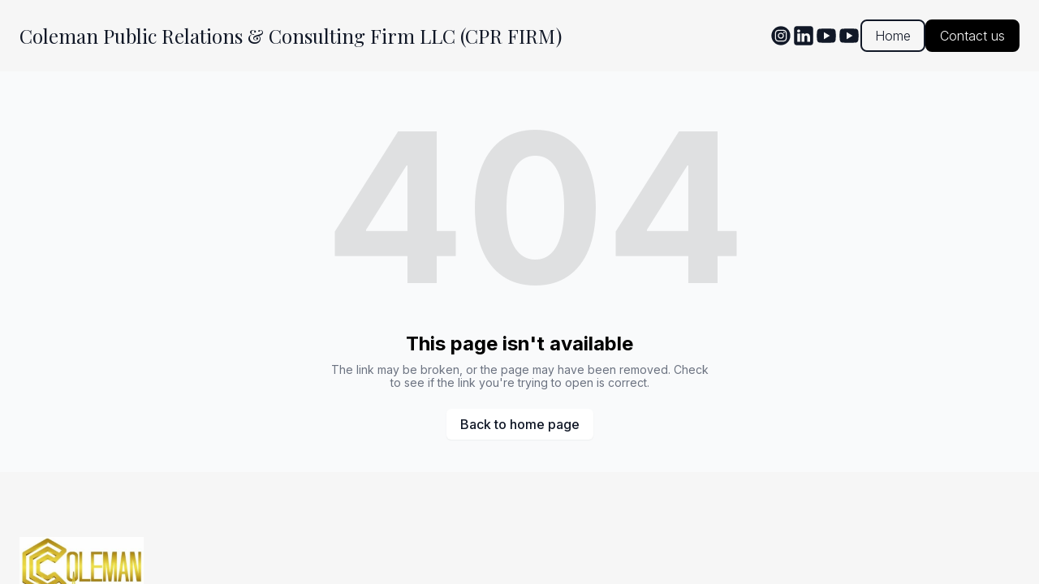

--- FILE ---
content_type: text/html; charset=utf-8
request_url: http://colemanprfirm.com/o/Q2474176
body_size: 9404
content:
<!DOCTYPE html><html lang="en"><head><meta charSet="utf-8"/><meta name="viewport" content="width=device-width"/><link rel="icon" href=""/><title>Coleman Public Relations &amp; Consulting Firm LL (CPR | Coleman Public Relations &amp; Consulting Firm LLC is a dynamic communications and strategy company helping businesses, entrepreneurs, and organizations amplify their voices and scale their impact. We specialize in public relations, brand management, and consulting, with a strong focus on integrating Artificial Intelligence into modern business solutions. Our strength lies in blending traditional PR expertise with cutting-edge AI tools for data-driven storytelling, crisis management, and business growth strategies. We advise clients across industries, offering services in media relations, digital marketing, business consulting, career coaching, and AI-powered solutions for efficiency and competitive advantage.

Please create visuals and a gold and black logo that reflects prestige, innovation, and authority. The design should capture both the traditional professionalism of public relations and the forward-looking strength of AI integration. The visuals should emphasize trust, intelligence, and global reach.</title><meta http-equiv="Content-Language" content="en"/><meta name="keywords" content=""/><meta name="title" property="og:title" content="Coleman Public Relations &amp; Consulting Firm LL (CPR | Coleman Public Relations &amp; Consulting Firm LLC is a dynamic communications and strategy company helping businesses, entrepreneurs, and organizations amplify their voices and scale their impact. We specialize in public relations, brand management, and consulting, with a strong focus on integrating Artificial Intelligence into modern business solutions. Our strength lies in blending traditional PR expertise with cutting-edge AI tools for data-driven storytelling, crisis management, and business growth strategies. We advise clients across industries, offering services in media relations, digital marketing, business consulting, career coaching, and AI-powered solutions for efficiency and competitive advantage.

Please create visuals and a gold and black logo that reflects prestige, innovation, and authority. The design should capture both the traditional professionalism of public relations and the forward-looking strength of AI integration. The visuals should emphasize trust, intelligence, and global reach."/><meta name="twitter:title" content="Coleman Public Relations &amp; Consulting Firm LL (CPR | Coleman Public Relations &amp; Consulting Firm LLC is a dynamic communications and strategy company helping businesses, entrepreneurs, and organizations amplify their voices and scale their impact. We specialize in public relations, brand management, and consulting, with a strong focus on integrating Artificial Intelligence into modern business solutions. Our strength lies in blending traditional PR expertise with cutting-edge AI tools for data-driven storytelling, crisis management, and business growth strategies. We advise clients across industries, offering services in media relations, digital marketing, business consulting, career coaching, and AI-powered solutions for efficiency and competitive advantage.

Please create visuals and a gold and black logo that reflects prestige, innovation, and authority. The design should capture both the traditional professionalism of public relations and the forward-looking strength of AI integration. The visuals should emphasize trust, intelligence, and global reach."/><meta property="og:type" content="website"/><meta name="twitter:card" content="summary"/><meta property="og:url" content="https://colemanprfirm.com/o/Q2474176"/><meta name="description" property="og:description" content=""/><meta name="twitter:description" content=""/><script>function loadScript(a){var b=document.getElementsByTagName("head")[0],c=document.createElement("script");c.type="text/javascript",c.src="https://tracker.metricool.com/resources/be.js",c.onreadystatechange=a,c.onload=a,b.appendChild(c)}loadScript(function(){beTracker.t({hash:"bca57c4ff126f04148d2cca679d1d083"})});</script><script type="application/ld+json">
{
  "@context": "https://schema.org",
  "@graph": [
    {
      "@type": "Organization",
      "@id": "https://www.colemanprfirm.com/#org",
      "name": "Coleman Public Relations & Consulting Firm LLC",
      "alternateName": "CPRFIRM",
      "url": "https://www.colemanprfirm.com/",
      "sameAs": [
        "https://www.cprfirm.com/",
        "https://www.linkedin.com/in/kellencoleman/",
        "https://www.youtube.com/@DiversifiedGamePodcast",
        "https://www.youtube.com/@KELLENKASH"
      ],
      "contactPoint": {
        "@type": "ContactPoint",
        "contactType": "Consulting",
        "email": "kellen@colemanprfirm.com",
        "availableLanguage": ["en"]
      }
    },
    {
      "@type": "Person",
      "@id": "https://www.colemanprfirm.com/#kellen-coleman",
      "name": "Kellen Coleman",
      "url": "https://www.colemanprfirm.com/",
      "worksFor": {
        "@id": "https://www.colemanprfirm.com/#org"
      },
      "jobTitle": [
        "Managing Director",
        "AI Strategy Consultant",
        "Public Relations Strategist",
        "Business Consultant",
        "Mental Health Informed Advisor"
      ],
      "sameAs": [
        "https://www.linkedin.com/in/kellencoleman/",
        "https://www.youtube.com/@DiversifiedGamePodcast",
        "https://www.youtube.com/@KELLENKASH"
      ]
    },
    {
      "@type": "WebSite",
      "@id": "https://www.colemanprfirm.com/#website",
      "url": "https://www.colemanprfirm.com/",
      "name": "CPRFIRM",
      "publisher": {
        "@id": "https://www.colemanprfirm.com/#org"
      },
      "inLanguage": "en-US"
    },
    {
      "@type": "ProfessionalService",
      "@id": "https://www.colemanprfirm.com/#services",
      "name": "CPRFIRM Consulting and Strategy Services",
      "url": "https://www.colemanprfirm.com/",
      "founder": {
        "@id": "https://www.colemanprfirm.com/#kellen-coleman"
      },
      "areaServed": [
        "United States",
        "Africa",
        "Caribbean",
        "Global"
      ],
      "knowsAbout": [
        "AI strategy",
        "AI automation",
        "business consulting",
        "public relations",
        "media strategy",
        "government contracting guidance",
        "executive communications",
        "mental health informed leadership",
        "crisis communications"
      ],
      "makesOffer": [
        {
          "@type": "Offer",
          "itemOffered": {
            "@type": "Service",
            "name": "AI Strategy Consulting"
          }
        },
        {
          "@type": "Offer",
          "itemOffered": {
            "@type": "Service",
            "name": "AI Automation and Workflow Consulting"
          }
        },
        {
          "@type": "Offer",
          "itemOffered": {
            "@type": "Service",
            "name": "Public Relations Strategy and Media Placement"
          }
        },
        {
          "@type": "Offer",
          "itemOffered": {
            "@type": "Service",
            "name": "Business and Executive Consulting"
          }
        },
        {
          "@type": "Offer",
          "itemOffered": {
            "@type": "Service",
            "name": "Mental Health Informed Leadership Advisory"
          }
        }
      ]
    }
  ]
}
</script><meta name="robots" content="all"/><meta http-equiv="content-language" content="en"/><meta name="next-head-count" content="17"/><link rel="preload" href="/_next/static/css/3a3eb9bc00ba47b4.css" as="style"/><link rel="stylesheet" href="/_next/static/css/3a3eb9bc00ba47b4.css" data-n-g=""/><link rel="preload" href="/_next/static/css/6ad5f70cb56137d7.css" as="style"/><link rel="stylesheet" href="/_next/static/css/6ad5f70cb56137d7.css" data-n-p=""/><noscript data-n-css=""></noscript><script defer="" nomodule="" src="/_next/static/chunks/polyfills-c67a75d1b6f99dc8.js"></script><script src="/_next/static/chunks/webpack-211ad179f18f1707.js" defer=""></script><script src="/_next/static/chunks/framework-d805b48c0466ba30.js" defer=""></script><script src="/_next/static/chunks/main-0d62aa53050125b8.js" defer=""></script><script src="/_next/static/chunks/pages/_app-e4dda47183cac0dc.js" defer=""></script><script src="/_next/static/chunks/3891-a027cc9a7eda0a66.js" defer=""></script><script src="/_next/static/chunks/1942-762da286ebc0e218.js" defer=""></script><script src="/_next/static/chunks/pages/%5B%5B...slug%5D%5D-625d848c42cf764e.js" defer=""></script><script src="/_next/static/dv_bT09H6S7Q_tKZdt3MU/_buildManifest.js" defer=""></script><script src="/_next/static/dv_bT09H6S7Q_tKZdt3MU/_ssgManifest.js" defer=""></script></head><body class="overflow-x-hidden"><div id="__next" data-reactroot=""><style>
    #nprogress {
      pointer-events: none;
    }
    #nprogress .bar {
      background: #000000;
      position: fixed;
      z-index: 9999;
      top: 0;
      left: 0;
      width: 100%;
      height: 3px;
    }
    #nprogress .peg {
      display: block;
      position: absolute;
      right: 0px;
      width: 100px;
      height: 100%;
      box-shadow: 0 0 10px #000000, 0 0 5px #000000;
      opacity: 1;
      -webkit-transform: rotate(3deg) translate(0px, -4px);
      -ms-transform: rotate(3deg) translate(0px, -4px);
      transform: rotate(3deg) translate(0px, -4px);
    }
    #nprogress .spinner {
      display: block;
      position: fixed;
      z-index: 1031;
      top: 15px;
      right: 15px;
    }
    #nprogress .spinner-icon {
      width: 18px;
      height: 18px;
      box-sizing: border-box;
      border: solid 2px transparent;
      border-top-color: #000000;
      border-left-color: #000000;
      border-radius: 50%;
      -webkit-animation: nprogresss-spinner 400ms linear infinite;
      animation: nprogress-spinner 400ms linear infinite;
    }
    .nprogress-custom-parent {
      overflow: hidden;
      position: relative;
    }
    .nprogress-custom-parent #nprogress .spinner,
    .nprogress-custom-parent #nprogress .bar {
      position: absolute;
    }
    @-webkit-keyframes nprogress-spinner {
      0% {
        -webkit-transform: rotate(0deg);
      }
      100% {
        -webkit-transform: rotate(360deg);
      }
    }
    @keyframes nprogress-spinner {
      0% {
        transform: rotate(0deg);
      }
      100% {
        transform: rotate(360deg);
      }
    }
  </style><div id="main-body" class="flex flex-col h-full overflow-y-auto overflow-x-hidden smooth-scroll transition-all"><header id="website-header" class="!z-[2000] transition-colors duration-300" style="background-color:#FFFFFF;color:#000000"><div class="relative z-10 grid items-center lg:gap-6 xl:gap-10 mx-auto pt-6 pb-6 container" style="grid-template-columns:auto auto auto"><div class="col-span-2 lg:col-span-1"><a class="grid max-w-full" target="_self" href="/"><h2 class="heading-small lg:heading-medium max-w-full whitespace-nowrap overflow-hidden overflow-ellipsis" style="color:#000000;font-family:var(--header-logo-fontFamily);font-weight:var(--header-logo-fontWeight);line-height:initial">Coleman Public Relations &amp; Consulting Firm LLC (CPR FIRM)</h2></a></div><div class="hidden lg:flex item-center justify-end gap-10 lg:col-span-2"><ul class="lg:flex items-center gap-x-4 gap-y-2 flex-wrap justify-end hidden"><li><a target="_blank" href="https://instagram.com/cprfirm"><div class="flex justify-center items-center"><svg xmlns="http://www.w3.org/2000/svg" fill="currentColor" viewBox="0 0 24 24" width="24" height="24" class="w-7 h-7" style="color:#000000"><path fill-rule="evenodd" d="M12 2c5.5191 0 10 4.48086 10 10 0 5.5191-4.4809 10-10 10-5.51914 0-10-4.4809-10-10C2 6.48086 6.48086 2 12 2Zm0 3.75c-1.6974 0-1.9102.00719-2.57688.03762-.66523.03035-1.11957.13601-1.51714.29051-.41098.15972-.75953.37343-1.107.72089-.34746.34746-.56117.69602-.72089 1.107-.1545.39753-.26012.85187-.29051 1.5171C5.75719 10.0898 5.75 10.3026 5.75 12s.00719 1.9102.03758 2.5769c.03039.6652.13601 1.1195.29051 1.5171.15972.411.37343.7595.72089 1.107.34747.3475.69602.5612 1.107.7209.39757.1545.85191.2601 1.51714.2905.66668.0304.87948.0376 2.57688.0376s1.9102-.0072 2.5769-.0376c.6652-.0304 1.1195-.136 1.5171-.2905.411-.1597.7595-.3734 1.107-.7209.3475-.3475.5612-.696.7209-1.107.1545-.3976.2601-.8519.2905-1.5171.0304-.6667.0376-.8795.0376-2.5769 0-1.6974-.0072-1.9102-.0376-2.57688-.0304-.66523-.136-1.11957-.2905-1.5171-.1597-.41098-.3734-.75954-.7209-1.107s-.696-.56117-1.107-.72089c-.3976-.1545-.8519-.26016-1.5171-.29051C13.9102 5.75719 13.6974 5.75 12 5.75Zm0 1.12613c1.6688 0 1.8665.00637 2.5255.03645.6094.02781.9403.12961 1.1606.21519.2917.11336.4999.24883.7186.46754.2187.21867.3542.42692.4675.71864.0856.22023.1874.55113.2152 1.1605.0301.65905.0365.85675.0365 2.52555s-.0064 1.8665-.0365 2.5255c-.0278.6094-.1296.9403-.2152 1.1606-.1133.2917-.2488.4999-.4675.7186-.2187.2187-.4269.3542-.7186.4675-.2203.0856-.5512.1874-1.1606.2152-.6589.0301-.8566.0365-2.5255.0365s-1.8666-.0064-2.52555-.0365c-.60937-.0278-.94027-.1296-1.1605-.2152-.29176-.1133-.49997-.2488-.71868-.4675-.21871-.2187-.35414-.4269-.4675-.7186-.08558-.2203-.18742-.5512-.21523-1.1606-.03008-.659-.03641-.8567-.03641-2.5255s.00633-1.8665.03641-2.52555c.02781-.60937.12965-.94027.21523-1.1605.11336-.29172.24879-.49997.4675-.71864.21871-.21871.42692-.35418.71868-.46754.22023-.08558.55113-.18738 1.1605-.21519.65905-.03008.85675-.03645 2.52555-.03645Zm0 1.91442c-1.7725 0-3.20945 1.43695-3.20945 3.20945S10.2275 15.2095 12 15.2095s3.2095-1.437 3.2095-3.2095c0-1.7725-1.437-3.20945-3.2095-3.20945Zm0 5.29275c-1.1506 0-2.08332-.9327-2.08332-2.0833 0-1.1506.93272-2.08332 2.08332-2.08332S14.0833 10.8494 14.0833 12 13.1506 14.0833 12 14.0833Zm4.0863-5.41955c0 .41422-.3358.74996-.7501.74996-.4141 0-.7499-.33574-.7499-.74996s.3358-.75.7499-.75c.4143 0 .7501.33578.7501.75Z" clip-rule="evenodd"></path></svg></div></a></li><li><a target="_blank" href="https://linkedin.com/in/kellencoleman"><div class="flex justify-center items-center"><svg xmlns="http://www.w3.org/2000/svg" fill="currentColor" viewBox="0 0 24 24" width="24" height="24" class="w-7 h-7" style="color:#000000"><path fill-rule="evenodd" d="M19.5565 2C20.9051 2 22 3.09492 22 4.44352V19.5565C22 20.9051 20.9051 22 19.5565 22H4.44352C3.09492 22 2 20.9051 2 19.5565V4.44352C2 3.09492 3.09488 2 4.44352 2H19.5565ZM8.26801 18.5343V9.71723H5.33676v8.81707h2.93125Zm10.56789 0v-5.0562c0-2.7083-1.446-3.96822-3.3742-3.96822-1.5549 0-2.2513.85512-2.6413 1.45572V9.71723H9.88988c.03887.82737 0 8.81707 0 8.81707h2.93052v-4.9241c0-.2636.0189-.527.0966-.7154.2115-.5264.694-1.0716 1.5037-1.0716 1.0599 0 1.4846.8088 1.4846 1.9936v4.7175h2.9306ZM6.82219 5.4657c-1.00289 0-1.65813.65934-1.65813 1.52352 0 .84601.63532 1.52351 1.61934 1.52351 1.02207 0 1.67719-.6775 1.67719-1.52351-.01895-.86297-.63442-1.52164-1.6384-1.52352Z" clip-rule="evenodd"></path></svg></div></a></li><li><a target="_blank" href="https://youtube.com/@colemanpublicrelationscons579"><div class="flex justify-center items-center"><svg xmlns="http://www.w3.org/2000/svg" fill="currentColor" viewBox="0 0 24 24" width="24" height="24" class="w-7 h-7" style="color:#000000"><path fill-rule="evenodd" d="M21.0053 5.6191c.5996.6477.7946 2.11879.7946 2.11879S22 9.46405 22 11.1908v1.618c0 1.7268-.2001 3.453-.2001 3.453s-.1956 1.4705-.7946 2.1169c-.6859.7654-1.4461.8449-1.8754.8897-.0469.0049-.0899.0094-.1283.0143-2.799.2145-7.0016.222-7.0016.222s-5.20038-.0507-6.80025-.2145c-.07572-.0151-.16746-.0268-.27131-.0402-.50666-.0651-1.3018-.1673-1.93375-.8719-.59957-.6465-.79463-2.1169-.79463-2.1169S2 14.5356 2 12.8082v-1.618c0-1.72615.20006-3.45231.20006-3.45231s.19569-1.47109.79463-2.11879c.68895-.76815 1.4516-.84541 1.88002-.88881.04511-.00457.08651-.00876.12373-.01335C7.79681 4.5 11.995 4.5 11.995 4.5h.0094s4.1982 0 6.9972.21694c.0372.00459.0786.00879.1238.01336.4285.0434 1.1916.12069 1.8799.8888Zm-5.251 6.3832-6.25196 3.7512V8.25117l6.25196 3.75113Z" clip-rule="evenodd"></path></svg></div></a></li><li><a target="_blank" href="https://youtube.com/@DiversifiedGamePodcast"><div class="flex justify-center items-center"><svg xmlns="http://www.w3.org/2000/svg" fill="currentColor" viewBox="0 0 24 24" width="24" height="24" class="w-7 h-7" style="color:#000000"><path fill-rule="evenodd" d="M21.0053 5.6191c.5996.6477.7946 2.11879.7946 2.11879S22 9.46405 22 11.1908v1.618c0 1.7268-.2001 3.453-.2001 3.453s-.1956 1.4705-.7946 2.1169c-.6859.7654-1.4461.8449-1.8754.8897-.0469.0049-.0899.0094-.1283.0143-2.799.2145-7.0016.222-7.0016.222s-5.20038-.0507-6.80025-.2145c-.07572-.0151-.16746-.0268-.27131-.0402-.50666-.0651-1.3018-.1673-1.93375-.8719-.59957-.6465-.79463-2.1169-.79463-2.1169S2 14.5356 2 12.8082v-1.618c0-1.72615.20006-3.45231.20006-3.45231s.19569-1.47109.79463-2.11879c.68895-.76815 1.4516-.84541 1.88002-.88881.04511-.00457.08651-.00876.12373-.01335C7.79681 4.5 11.995 4.5 11.995 4.5h.0094s4.1982 0 6.9972.21694c.0372.00459.0786.00879.1238.01336.4285.0434 1.1916.12069 1.8799.8888Zm-5.251 6.3832-6.25196 3.7512V8.25117l6.25196 3.75113Z" clip-rule="evenodd"></path></svg></div></a></li></ul></div><div class="ml-auto lg:hidden"><button class="inline-flex items-center justify-center p-2 rounded-md focus:outline-none transition-colors duration-300" style="color:#000000"><svg xmlns="http://www.w3.org/2000/svg" viewBox="0 0 20 20" fill="currentColor" aria-hidden="true" data-slot="icon" class="block h-5 w-5"><path fill-rule="evenodd" d="M2 4.75A.75.75 0 0 1 2.75 4h14.5a.75.75 0 0 1 0 1.5H2.75A.75.75 0 0 1 2 4.75ZM2 10a.75.75 0 0 1 .75-.75h14.5a.75.75 0 0 1 0 1.5H2.75A.75.75 0 0 1 2 10Zm0 5.25a.75.75 0 0 1 .75-.75h14.5a.75.75 0 0 1 0 1.5H2.75a.75.75 0 0 1-.75-.75Z" clip-rule="evenodd"></path></svg></button></div></div></header><div class="min-h-150 flex-shrink-0 flex-grow"></div><div class="min-h-150 flex-shrink-0 flex-grow"></div><div class="Toastify"></div><script>
(function(){if(!window.chatbase||window.chatbase("getState")!=="initialized"){window.chatbase=(...arguments)=>{if(!window.chatbase.q){window.chatbase.q=[]}window.chatbase.q.push(arguments)};window.chatbase=new Proxy(window.chatbase,{get(target,prop){if(prop==="q"){return target.q}return(...args)=>target(prop,...args)}})}const onLoad=function(){const script=document.createElement("script");script.src="https://www.chatbase.co/embed.min.js";script.id="QnPhLH4YUgWGdSdsKskM5";script.domain="www.chatbase.co";document.body.appendChild(script)};if(document.readyState==="complete"){onLoad()}else{window.addEventListener("load",onLoad)}})();
</script></div></div><script id="__NEXT_DATA__" type="application/json">{"props":{"pageProps":{"_nextI18Next":{"initialI18nStore":{"en":{"common":{"404":{"button":"Back to home page","subtitle":"The link may be broken, or the page may have been removed. Check to see if the link you're trying to open is correct.","title":"This page isn't available"},"500":{"button":"Back to home page","subtitle":"We are working on fixing the problem. Be back soon.","title":"Sorry, unexpected error"},"back":"Back","by":"By","contactUs":"Contact us","footer":{"madeWith":"Made with"},"home":"Home","loading":"Loading...","next":"Next","notFound":"Nothing found","previous":"Previous","search":"Search","weekdays":{"friday":"Friday","monday":"Monday","saturday":"Saturday","sunday":"Sunday","thursday":"Thursday","tuesday":"Tuesday","wednesday":"Wednesday"},"weekdaysShort":{"friday":"Fri","monday":"Mon","saturday":"Sat","sunday":"Sun","thursday":"Thu","tuesday":"Tue","wednesday":"Wed"},"months":{"january":"January","february":"February","march":"March","april":"April","may":"May","june":"June","july":"July","august":"August","september":"September","october":"October","november":"November","december":"December"},"hour":"Hour","minute":"Minute","hours":"Hours","minutes":"Minutes","and":"And"}}},"initialLocale":"en","ns":["common"],"userConfig":{"i18n":{"defaultLocale":"en","locales":["de","en","es","fr","it","nl","pt"],"localeDetection":false},"localePath":"/home/Website/source/public/locales","default":{"i18n":{"defaultLocale":"en","locales":["de","en","es","fr","it","nl","pt"],"localeDetection":false},"localePath":"/home/Website/source/public/locales"}}},"page":null,"website":{"_id":"672ffc926dd163a3ad0d3511","isTemplate":false,"logo":null,"favicon":null,"primaryColor":"#7764F2","secondaryColor":"#FFFFFF","colorPalette":{"Palette":null,"colors":[{"color":"#FFFFFF","accent":"#000000"},{"color":"#f6f6f6","accent":"#000000"},{"color":"#FFFFFF","accent":"#4D4D4D"},{"color":"#4e4e4e","accent":"#f7f7f7"}]},"cornerRadius":"medium","fonts":{"source":"custom","head":{"_id":"661e66c191ed61eb3521daa9","name":"Noto Serif Display","weight":700,"family":"'Noto Serif Display', serif","active":true,"source":"google"},"body":{"_id":"661e5ee0161e8db1de306d44","name":"Hanken Grotesk","weight":700,"family":"'Hanken Grotesk', sans-serif","active":true,"source":"google"},"custom":{"head":{"name":"Playfair Display","family":"'Playfair Display', serif","weight":"400","style":"normal","variants":["400","500","600","700","800","900","400italic","500italic","600italic","700italic","800italic","900italic"],"id":"Playfair Display"},"body":{"name":"Inter","family":"'Inter', sans-serif","weight":"300","style":"normal","variants":["100","200","300","400","500","600","700","800","900","100italic","200italic","300italic","400italic","500italic","600italic","700italic","800italic","900italic"],"id":"Inter"}}},"button":{"background":"#ffc000","cornerRadius":0,"style":"solid"},"buttons":{"style1":{"cornerRadius":8,"type":"outline"},"style2":{"cornerRadius":8,"type":"solid"}},"status":"public","redirect":"to-root","widgets":[{"WebsiteBlock":"64ee349bf1c45fc9ddde8f2e","type":"whatsapp_button","idx":0,"generating":"block","editorUrl":"https://www.commoninja.com/whatsapp-button/wl/editor/view/7d128d0c-a652-4b58-bf65-4192a63f812a?wlToken=eyJhbGciOiJIUzI1NiIsInR5cCI6IkpXVCJ9.eyJyZXNlbGxlcklkIjoiMzRlNDc2YTQtYmU2OS00MmE2LWIwMTAtNDJmN2U5OWY0MzAxIiwidGVuYW50SWQiOiJkdXJhYmxlLTY3MmZmYzkyNmRkMTYzYTNhZDBkMzUxMSIsImlhdCI6MTczMTg2Mzc2OH0.fr52V4lc5P1KD7aas17uAORf4G05ywTH2U017TUD7rk\u0026wlPlatform=durable","embedCode":{"html":"\u003cdiv class=\"commonninja_component pid-7d128d0c-a652-4b58-bf65-4192a63f812a\"\u003e\u003c/div\u003e","script":"\u003cscript src=\"https://cdn.commoninja.com/sdk/latest/commonninja.js\" defer\u003e\u003c/script\u003e"},"externalId":"7d128d0c-a652-4b58-bf65-4192a63f812a"}],"searchIndexing":true,"domain":"colemanprfirm.com","subdomain":"colemanpublicrelationsconsultingfirmllcprfirm","externalDomain":"colemanprfirm.com","customDomain":"","durableDomain":"durablesites.com","Business":{"_id":"645d09dfcd767b4b31d6c5df","name":"Coleman Public Relations \u0026 Consulting Firm LL (CPR","type":{"Type":"615f610338d3cef456b5a678","name":"Coleman Public Relations \u0026 Consulting Firm LLC is a dynamic communications and strategy company helping businesses, entrepreneurs, and organizations amplify their voices and scale their impact. We specialize in public relations, brand management, and consulting, with a strong focus on integrating Artificial Intelligence into modern business solutions. Our strength lies in blending traditional PR expertise with cutting-edge AI tools for data-driven storytelling, crisis management, and business growth strategies. We advise clients across industries, offering services in media relations, digital marketing, business consulting, career coaching, and AI-powered solutions for efficiency and competitive advantage.\n\nPlease create visuals and a gold and black logo that reflects prestige, innovation, and authority. The design should capture both the traditional professionalism of public relations and the forward-looking strength of AI integration. The visuals should emphasize trust, intelligence, and global reach."},"stripeDetails":{"paymentsEnabled":false,"subscriptionStatus":"active"},"settings":{"ai":{"language":"en"}},"language":"en"},"seo":{"title":"","description":"","keywords":"","headCode":"\u003cscript\u003efunction loadScript(a){var b=document.getElementsByTagName(\"head\")[0],c=document.createElement(\"script\");c.type=\"text/javascript\",c.src=\"https://tracker.metricool.com/resources/be.js\",c.onreadystatechange=a,c.onload=a,b.appendChild(c)}loadScript(function(){beTracker.t({hash:\"bca57c4ff126f04148d2cca679d1d083\"})});\u003c/script\u003e   \n\u003cscript type=\"application/ld+json\"\u003e\n{\n  \"@context\": \"https://schema.org\",\n  \"@graph\": [\n    {\n      \"@type\": \"Organization\",\n      \"@id\": \"https://www.colemanprfirm.com/#org\",\n      \"name\": \"Coleman Public Relations \u0026 Consulting Firm LLC\",\n      \"alternateName\": \"CPRFIRM\",\n      \"url\": \"https://www.colemanprfirm.com/\",\n      \"sameAs\": [\n        \"https://www.cprfirm.com/\",\n        \"https://www.linkedin.com/in/kellencoleman/\",\n        \"https://www.youtube.com/@DiversifiedGamePodcast\",\n        \"https://www.youtube.com/@KELLENKASH\"\n      ],\n      \"contactPoint\": {\n        \"@type\": \"ContactPoint\",\n        \"contactType\": \"Consulting\",\n        \"email\": \"kellen@colemanprfirm.com\",\n        \"availableLanguage\": [\"en\"]\n      }\n    },\n    {\n      \"@type\": \"Person\",\n      \"@id\": \"https://www.colemanprfirm.com/#kellen-coleman\",\n      \"name\": \"Kellen Coleman\",\n      \"url\": \"https://www.colemanprfirm.com/\",\n      \"worksFor\": {\n        \"@id\": \"https://www.colemanprfirm.com/#org\"\n      },\n      \"jobTitle\": [\n        \"Managing Director\",\n        \"AI Strategy Consultant\",\n        \"Public Relations Strategist\",\n        \"Business Consultant\",\n        \"Mental Health Informed Advisor\"\n      ],\n      \"sameAs\": [\n        \"https://www.linkedin.com/in/kellencoleman/\",\n        \"https://www.youtube.com/@DiversifiedGamePodcast\",\n        \"https://www.youtube.com/@KELLENKASH\"\n      ]\n    },\n    {\n      \"@type\": \"WebSite\",\n      \"@id\": \"https://www.colemanprfirm.com/#website\",\n      \"url\": \"https://www.colemanprfirm.com/\",\n      \"name\": \"CPRFIRM\",\n      \"publisher\": {\n        \"@id\": \"https://www.colemanprfirm.com/#org\"\n      },\n      \"inLanguage\": \"en-US\"\n    },\n    {\n      \"@type\": \"ProfessionalService\",\n      \"@id\": \"https://www.colemanprfirm.com/#services\",\n      \"name\": \"CPRFIRM Consulting and Strategy Services\",\n      \"url\": \"https://www.colemanprfirm.com/\",\n      \"founder\": {\n        \"@id\": \"https://www.colemanprfirm.com/#kellen-coleman\"\n      },\n      \"areaServed\": [\n        \"United States\",\n        \"Africa\",\n        \"Caribbean\",\n        \"Global\"\n      ],\n      \"knowsAbout\": [\n        \"AI strategy\",\n        \"AI automation\",\n        \"business consulting\",\n        \"public relations\",\n        \"media strategy\",\n        \"government contracting guidance\",\n        \"executive communications\",\n        \"mental health informed leadership\",\n        \"crisis communications\"\n      ],\n      \"makesOffer\": [\n        {\n          \"@type\": \"Offer\",\n          \"itemOffered\": {\n            \"@type\": \"Service\",\n            \"name\": \"AI Strategy Consulting\"\n          }\n        },\n        {\n          \"@type\": \"Offer\",\n          \"itemOffered\": {\n            \"@type\": \"Service\",\n            \"name\": \"AI Automation and Workflow Consulting\"\n          }\n        },\n        {\n          \"@type\": \"Offer\",\n          \"itemOffered\": {\n            \"@type\": \"Service\",\n            \"name\": \"Public Relations Strategy and Media Placement\"\n          }\n        },\n        {\n          \"@type\": \"Offer\",\n          \"itemOffered\": {\n            \"@type\": \"Service\",\n            \"name\": \"Business and Executive Consulting\"\n          }\n        },\n        {\n          \"@type\": \"Offer\",\n          \"itemOffered\": {\n            \"@type\": \"Service\",\n            \"name\": \"Mental Health Informed Leadership Advisory\"\n          }\n        }\n      ]\n    }\n  ]\n}\n\u003c/script\u003e\n\n","footerCode":"\u003cscript\u003e\n(function(){if(!window.chatbase||window.chatbase(\"getState\")!==\"initialized\"){window.chatbase=(...arguments)=\u003e{if(!window.chatbase.q){window.chatbase.q=[]}window.chatbase.q.push(arguments)};window.chatbase=new Proxy(window.chatbase,{get(target,prop){if(prop===\"q\"){return target.q}return(...args)=\u003etarget(prop,...args)}})}const onLoad=function(){const script=document.createElement(\"script\");script.src=\"https://www.chatbase.co/embed.min.js\";script.id=\"QnPhLH4YUgWGdSdsKskM5\";script.domain=\"www.chatbase.co\";document.body.appendChild(script)};if(document.readyState===\"complete\"){onLoad()}else{window.addEventListener(\"load\",onLoad)}})();\n\u003c/script\u003e","Image":null},"emailProvider":null,"paletteMigratedAt":null,"social":[{"type":"instagram","link":"cprfirm"},{"type":"linkedin","link":"in/kellencoleman"},{"type":"youtube","link":"@colemanpublicrelationscons579"},{"type":"youtube","link":"@DiversifiedGamePodcast"}],"socialSettings":{"size":"medium","shape":"none","style":"solid"},"animation":{"type":"fadeIn","speed":"medium"},"embedContactConfig":{"fontSize":16,"font":"628fe251e7a2152e12ee4d53","button":{"label":"Send","padding":"medium","style":"solid","borderRadius":6,"backgroundColor":"#4338C9"},"field":{"borderRadius":6,"padding":"medium","backgroundColor":"#ffffff","showPhone":false,"showCompany":false},"customFields":[],"backgroundColor":"#ffffff"},"header":{"siteName":"Coleman Public Relations \u0026 Consulting Firm LLC (CPR FIRM)","logo":{"type":"text-icon","showText":true,"showIcon":false,"source":"text-icon","height":{"desktop":80,"mobile":40},"variant":"secondary"},"showSocial":true,"style":"left","navStyle":"default","fullWidth":false,"sticky":false,"buttons":{"enabled":true,"items":[{"label":"Home","link":"/","type":"page","page":"672ffc926dd163a3ad0d3518","style":{"name":"style1"}},{"label":"Contact us","link":"+1 (925) 367-5478","type":"phone","newPage":true,"style":{"name":"style2"}}]},"spacing":{"top":"medium","bottom":"medium","minHeight":"min-h-60"},"menu":{"collapse":true,"placement":"right","icon":"default","style":"side"},"layers":{"palette":"color2","overlay":{"type":"solid","color1":"#FFFFFF","color2":"#f6f6f6"},"foreground":{"accent":"#000000"},"image":{"enabled":false}}},"footer":{"siteName":"Coleman Public Relations \u0026 Consulting Firm LL (CPRFIRM)","logoFrom":"footer","logo":{"type":"image","showText":true,"showIcon":false,"source":"upload","media":{"_id":"67315deb6dd163a3ad15711e","author":"","authorLink":"","type":"library","url":"https://cdn.durable.co/blocks/fVtqv1rBtdBPu7cxFh1H6ijMZqZe4rJUTafs0nTbAsgM6dbnloDAc9s7Kd8lTBTO.jpg","key":"blocks/fVtqv1rBtdBPu7cxFh1H6ijMZqZe4rJUTafs0nTbAsgM6dbnloDAc9s7Kd8lTBTO.jpg","Business":"645d09dfcd767b4b31d6c5df","createdAt":"2024-11-11T01:29:15.919Z","brandingToWebsite":false,"__v":0},"height":{"desktop":80,"mobile":40}},"style":"split-right","additionalDetails":"\u003cp\u003e\u003ca title=\"Instagram\" href=\"https://www.instagram.com/cprfirm/\"\u003ehttps://www.instagram.com/cprfirm/\u003c/a\u003e\u003c/p\u003e","showSocial":false,"madeWithDurable":false,"button":null,"layers":{"palette":"color2","image":{"enabled":false}},"showAddress":false},"onboardingSurveyCompleted":true,"version":4,"generate":false,"generatedAt":"2024-11-10T00:22:49.300Z","domainSetAt":null,"allowRendering":true,"showLogo":false,"language":"en","rawDomain":"colemanprfirm.com"},"apiUrl":"https://api.durable.co","captchaKey":"6Leu0w4eAAAAAN0DPcebVt2LMLmRMOIocTcPheC0","ipAddress":"3.144.241.79","pt":null},"__N_SSP":true},"page":"/[[...slug]]","query":{"slug":["o","Q2474176"]},"buildId":"dv_bT09H6S7Q_tKZdt3MU","isFallback":false,"gssp":true,"locale":"en","locales":["en","de","es","fr","it","nl","pt"],"defaultLocale":"en","scriptLoader":[]}</script><script defer src="https://static.cloudflareinsights.com/beacon.min.js/vcd15cbe7772f49c399c6a5babf22c1241717689176015" integrity="sha512-ZpsOmlRQV6y907TI0dKBHq9Md29nnaEIPlkf84rnaERnq6zvWvPUqr2ft8M1aS28oN72PdrCzSjY4U6VaAw1EQ==" data-cf-beacon='{"version":"2024.11.0","token":"42ead448003e4f30821799f81b5f524e","server_timing":{"name":{"cfCacheStatus":true,"cfEdge":true,"cfExtPri":true,"cfL4":true,"cfOrigin":true,"cfSpeedBrain":true},"location_startswith":null}}' crossorigin="anonymous"></script>
</body></html>

--- FILE ---
content_type: text/plain
request_url: https://ipv4.icanhazip.com/
body_size: 113
content:
3.144.241.79
